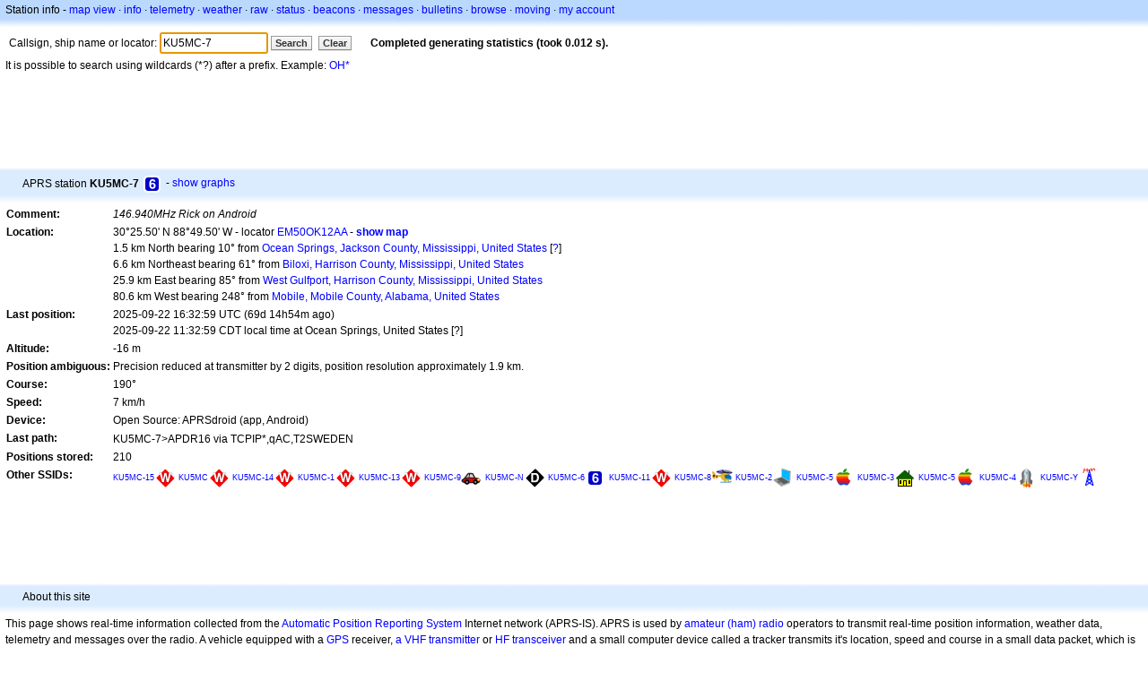

--- FILE ---
content_type: text/html;charset=UTF-8
request_url: https://aprs.fi/info/a/KU5MC-7
body_size: 5035
content:
<!DOCTYPE html>
<html ng-app='aprsfi'>
<head>
<!--
 This is not open source.
 (c) Heikki Hannikainen and GainIO Oy.
 Read and learn freely. Do not steal. Thanks!



 PROGRAMMERS NOTE: https://aprs.fi/page/tos item 6.



-->

<title>Station info for KU5MC-7 – aprs.fi – live APRS map</title>
<meta name="lang" content="en" />
<meta charset="utf-8" />
<meta name="viewport" content="width=device-width, initial-scale=1">
<meta name='apple-itunes-app' content='app-id=922155038, affiliate-data=at=1000la28'>
<meta name='description' content='Current APRS position, path, igate and digipeater statistics for KU5MC-7 (146.940MHz Rick on Android)' />
<meta name='apple-itunes-app' content='app-id=922155038, affiliate-data=1000la28'>


<script type='text/javascript'>
window.google_analytics_uacct = 'UA-84382-11';
var _ga_start = new Date();
var _gaq = _gaq || [];
_gaq.push(['_setAccount','UA-84382-11']);
_gaq.push(['_setCustomVar',1,'User class','unregistered',1]);
_gaq.push(['_setAllowAnchor',true],['_trackPageview']);
(function() {
var ga = document.createElement('script'); ga.type = 'text/javascript'; ga.async = true;
ga.src = ('https:' == document.location.protocol ? 'https://ssl' : 'http://www') + '.google-analytics.com/ga.js';
var s = document.getElementsByTagName('script')[0]; s.parentNode.insertBefore(ga, s);
})();
</script>

<script type='text/JavaScript'>
//<![CDATA[
if (parent.frames.length && location.href.toLowerCase().indexOf("http://translate.google") != 0)
	top.location.href = document.location;
//]]>
</script>


<script type='text/javascript'>
var googletag = googletag || {};
googletag.cmd = googletag.cmd || [];
(function() {
var gads = document.createElement('script');
gads.async = true;
gads.type = 'text/javascript';
var useSSL = 'https:' == document.location.protocol;
gads.src = (useSSL ? 'https:' : 'http:') + 
'//www.googletagservices.com/tag/js/gpt.js';
var node = document.getElementsByTagName('script')[0];
node.parentNode.insertBefore(gads, node);
})();
</script>

<script type='text/javascript'>
googletag.cmd.push(function() {
googletag.defineSlot('/2637906/aprs-map-bottom', [250, 250], 'div-gpt-ad-1356108158202-0').addService(googletag.pubads());
googletag.defineSlot('/2637906/aprs-map-top', [234, 60], 'div-gpt-ad-1356108158202-1').addService(googletag.pubads());
googletag.defineSlot('/2637906/aprs-info-banner-top', [728, 90], 'div-gpt-ad-1356296834922-0').addService(googletag.pubads());
googletag.defineSlot('/2637906/aprs-info-banner-bottom', [728, 90], 'div-gpt-ad-1356296727404-0').addService(googletag.pubads());
googletag.pubads().enableSingleRequest();
googletag.enableServices();
});
</script>



<link rel="stylesheet" href="/css/ext/bootstrap.min.css">
<link rel="stylesheet" href="/css/ext/bootstrap-reboot.min.css">

<link rel="stylesheet" type="text/css" href="/css/1706431619/maps.css" />

<link rel="stylesheet" href="https://unpkg.com/leaflet@1.9.3/dist/leaflet.css" integrity="sha256-kLaT2GOSpHechhsozzB+flnD+zUyjE2LlfWPgU04xyI=" crossorigin="" />

<script src="https://ajax.googleapis.com/ajax/libs/jquery/1.11.3/jquery.min.js"></script>
<script src="/js/ext/bootstrap.min.js"></script>


<link rel="shortcut icon" href="/favicon.ico" type="image/x-icon" />
<link rel="shortcut" href="/favicon.ico" type="image/x-icon" />
<link rel="apple-touch-startup-image" href="/img/aprsfi-appleloading.png" />
<link rel="apple-touch-icon" sizes="120x120" href="/img/aprsfi-square-120.png" />
<link rel="apple-touch-icon" sizes="152x152" href="/img/aprsfi-square-152.png" />
<link rel="apple-touch-icon" sizes="167x167" href="/img/aprsfi-square-167.png" />
<link rel="apple-touch-icon" sizes="180x180" href="/img/aprsfi-square-180.png" />
<link rel="apple-touch-icon" sizes="256x256" href="/img/aprsfi-square-256.png" />
<link rel="apple-touch-icon" sizes="512x512" href="/img/aprsfi-square-512.png" />
<link rel="apple-touch-icon" sizes="1024x1024" href="/img/aprsfi-square-1024.png" />
<meta property="og:image" content="/img/aprsfi-square-512.png" />
<meta property="og:image:width" content="512" />
<meta property="og:image:height" content="512" />
<link rel="search" type="application/opensearchdescription+xml" title="Search aprs.fi" href="/w3c/opensearch.xml" />
</head>
<body style="background-color: #fff;" class="common" ng-controller="aprsfic">


<div id="popup_cont" class="popup_container" style="display: none; z-index: 1060;">
	<div id="popup_handle" class="popup_handle">
		<div id="popup_buttons" class="popup_buttons"><img src="/img/close.gif" width="16" height="16" class="popup_closeicon" id="popup_closeicon" alt="close" onmousedown="popup_hide('popup');" /></div>
		<div id="popup_title" class="popup_title">t</div>
	</div>
	<div id="popup_content" class="popup_content popup_text"></div>
</div>

<div id="ttip" class="ttip"></div>

<script type='text/JavaScript'>
//<![CDATA[
analytics = 1;
cookie_domain = 'aprs.fi';
settings_cookie = 'mapssettings';
//]]>
</script>
<script type="text/JavaScript" src="/js/en/1706431613/lib.js"></script><script type='text/JavaScript'>
//<![CDATA[
sett(1764574025)//]]>
</script>
<div class='box'><div class='boxhdrtop'>
Station info
- <a href='/#!call=a%2FKU5MC-7'>map view</a>
· <a href='/info/a/KU5MC-7'>info</a>
· <a rel='nofollow' href='/telemetry/a/KU5MC-7'>telemetry</a>
· <a rel='nofollow' href='/weather/a/KU5MC-7'>weather</a>
· <a rel='nofollow' href='/?c=raw&amp;call=KU5MC-7'>raw</a>
· <a rel='nofollow' href='/?c=status&amp;call=KU5MC-7'>status</a>
· <a rel='nofollow' href='/?c=beacon&amp;call=KU5MC-7'>beacons</a>
· <a rel='nofollow' href='/?c=message&amp;call=KU5MC-7'>messages</a>
· <a href='/bulletin/'>bulletins</a>
· <a href='/browse/'>browse</a>
· <a href='/moving/'>moving</a>
· <a rel='nofollow' href='https://aprs.fi/account/'>my account</a>

</div><div class='boxshadetop'></div><div class='boxcnt'>

<form method='get' action='/info/'>
<div>
Callsign, ship name or locator: <input id='in' name='call' size='15' value='KU5MC-7' />
<input type='submit' value='Search' class='button button_default button_medium' />
<a class='button button_default button_medium' href='/info/'>Clear</a>
      <span id='status'><img src='/img/aprs-waiting-animation.gif' /></span>
</div>
</form>
<div><span>It is possible to search using wildcards (*?) after a prefix. Example: <a href='/info/OH*'>OH*</a></span></div>
</div></div>

<script type='text/JavaScript'>
//<![CDATA[
focus('in');
//]]>
</script>

<script type="text/JavaScript" src="/js/en/1511723391/sorttable.js"></script><div class='ad'>
<!-- aprs-info-banner -->
<div id='div-gpt-ad-1356296834922-0' style='width:728px; height:90px;'>
<script type='text/javascript'>
googletag.cmd.push(function() {
googletag.display('div-gpt-ad-1356296834922-0'); });
</script>
</div>
</div>

<div class='boxtshade'></div><div class='boxhdr'>
<span style='vertical-align: middle'>APRS station <b>KU5MC-7</b></span> <span onmouseover='ttip(event, this, "Numbered circle: 6 (TBD)")' class='sym0' style='background-position: -120px -24px;'></span>
- <a rel='nofollow' href='/info/graphs/a/KU5MC-7'>show graphs</a>
<span style='position: absolute; right: 20px;'></span>
</div><div class='boxshade'></div><div class='boxcnt'>


<table>
<tr><th valign='top'>Comment:</th> <td valign='top'><i>146.940MHz Rick on Android</i></td></tr>
<tr><th valign='top'>Location:</th> <td valign='top'>30°25.50' N 88°49.50' W - locator <a rel='nofollow' href='/#!addr=EM50OK12AA'>EM50OK12AA</a> - <a href='/#!call=a%2FKU5MC-7'><b>show map</b></a><br />1.5 km North bearing 10° from <a rel="nofollow" href="/#!lat=30.41131&amp;lng=-88.82781">Ocean Springs, Jackson County, Mississippi, United States</a> [<a class='link' onclick='help_popup("info_nearest_city","Nearby cities");'>?</a>]<br />6.6 km Northeast bearing 61° from <a rel="nofollow" href="/#!lat=30.39603&amp;lng=-88.88531">Biloxi, Harrison County, Mississippi, United States</a><br />25.9 km East bearing 85° from <a rel="nofollow" href="/#!lat=30.40409&amp;lng=-89.09420">West Gulfport, Harrison County, Mississippi, United States</a><br />80.6 km West bearing 248° from <a rel="nofollow" href="/#!lat=30.69436&amp;lng=-88.04305">Mobile, Mobile County, Alabama, United States</a></td></tr>
<tr><th valign='top'>Last position:</th> <td valign='top'>2025-09-22 16:32:59 UTC (<span id='loc_ago_t'>69d 14h54m</span> ago)<br />2025-09-22 11:32:59 CDT local time at Ocean Springs, United States [<span class='link' onclick='help_popup("info_localtime", "Local time");'>?</span>]</td></tr>
<tr><th valign='top'>Altitude:</th> <td valign='top'>-16 m</td></tr>
<tr><th valign='top'>Position ambiguous:</th> <td valign='top'>Precision reduced at transmitter by 2 digits, position resolution approximately 1.9 km.</td></tr>
<tr><th valign='top'>Course:</th> <td valign='top'>190°</td></tr>
<tr><th valign='top'>Speed:</th> <td valign='top'>7 km/h</td></tr>
<tr><th valign='top'>Device:</th> <td valign='top'>Open Source: APRSdroid (app, Android)</td></tr>
<tr><th valign='top'>Last path:</th> <td valign='top'><span style="vertical-align: middle;">KU5MC-7>APDR16 via TCPIP*,qAC,T2SWEDEN</span></td></tr>
<tr><th valign='top'>Positions stored:</th> <td valign='top'>210</td></tr>
<tr><th valign='top'>Other SSIDs:</th> <td valign='top'> <a href='/info/a/KU5MC-15' style='font-weight:122; font-size:73%;'>KU5MC-15</a><span onmouseover='ttip(event, this, "Red diamond")' class='sym_single' style='background-image:url("/s2/f48/W61W61.png");'></span> <a href='/info/a/KU5MC' style='font-weight:121; font-size:73%;'>KU5MC</a><span onmouseover='ttip(event, this, "Red diamond")' class='sym_single' style='background-image:url("/s2/f48/W61W61.png");'></span> <a href='/info/a/KU5MC-14' style='font-weight:103; font-size:71%;'>KU5MC-14</a><span onmouseover='ttip(event, this, "Red diamond")' class='sym_single' style='background-image:url("/s2/f48/W61W61.png");'></span> <a href='/info/a/KU5MC-1' style='font-weight:103; font-size:71%;'>KU5MC-1</a><span onmouseover='ttip(event, this, "Red diamond")' class='sym_single' style='background-image:url("/s2/f48/W61W61.png");'></span> <a href='/info/a/KU5MC-13' style='font-weight:102; font-size:71%;'>KU5MC-13</a><span onmouseover='ttip(event, this, "Red diamond")' class='sym_single' style='background-image:url("/s2/f48/W61W61.png");'></span> <a href='/info/a/KU5MC-9' style='font-weight:102; font-size:71%;'>KU5MC-9</a><span onmouseover='ttip(event, this, "Car")' class='sym0' style='background-position: -312px -24px;'></span> <a href='/info/a/KU5MC-N' style='font-weight:101; font-size:71%;'>KU5MC-N</a><span onmouseover='ttip(event, this, "Black diamond / gateway with overlay")' class='sym_single' style='background-image:url("/s2/f48/D26D26.png");'></span> <a href='/info/a/KU5MC-6' style='font-weight:101; font-size:71%;'>KU5MC-6</a><span onmouseover='ttip(event, this, "Numbered circle: 6 (TBD)")' class='sym0' style='background-position: -120px -24px;'></span> <a href='/info/a/KU5MC-11' style='font-weight:101; font-size:71%;'>KU5MC-11</a><span onmouseover='ttip(event, this, "Red diamond")' class='sym_single' style='background-image:url("/s2/f48/W61W61.png");'></span> <a href='/info/a/KU5MC-8' style='font-weight:101; font-size:71%;'>KU5MC-8</a><span onmouseover='ttip(event, this, "Helicopter")' class='sym0' style='background-position: -168px -72px;'></span> <a href='/info/a/KU5MC-2' style='font-weight:101; font-size:71%;'>KU5MC-2</a><span onmouseover='ttip(event, this, "Laptop")' class='sym0' style='background-position: -264px -96px;'></span> <a href='/info/w/2901062645' style='font-weight:101; font-size:71%;'>KU5MC-5</a><span onmouseover='ttip(event, this, "Mac apple")' class='sym0' style='background-position: -288px -48px;'></span> <a href='/info/a/KU5MC-3' style='font-weight:101; font-size:71%;'>KU5MC-3</a><span onmouseover='ttip(event, this, "House (Vertical antenna)")' class='sym0' style='background-position: -288px -0px;'></span> <a href='/info/a/KU5MC-5' style='font-weight:101; font-size:71%;'>KU5MC-5</a><span onmouseover='ttip(event, this, "Mac apple")' class='sym0' style='background-position: -288px -48px;'></span> <a href='/info/a/KU5MC-4' style='font-weight:101; font-size:71%;'>KU5MC-4</a><span onmouseover='ttip(event, this, "Rocket")' class='sym1' style='background-position: -336px -48px;'></span> <a href='/info/a/KU5MC-Y' style='font-weight:100; font-size:71%;'>KU5MC-Y</a><span onmouseover='ttip(event, this, "Repeater tower")' class='sym0' style='background-position: -24px -120px;'></span></td></tr>

</table>

</div>


<div class='ad'>
<!-- aprs-info-banner -->
<div id='div-gpt-ad-1356296727404-0' style='width:728px; height:90px;'>
<script type='text/javascript'>
googletag.cmd.push(function() {
googletag.display('div-gpt-ad-1356296727404-0'); });
</script>
</div>
</div>

<div class='boxtshade'></div><div class='boxhdr'>
About this site
</div><div class='boxshade'></div><div class='boxcnt'>
This page shows real-time information collected from the
<a href='http://en.wikipedia.org/wiki/Automatic_Position_Reporting_System' onclick="javascript:urchinTracker('/outgoing/wikipedia/Automatic_Position_Reporting_System');">Automatic Position Reporting System</a> Internet network (APRS-IS). APRS is used by
<a href='http://en.wikipedia.org/wiki/Amateur_radio' onclick="javascript:urchinTracker('/outgoing/wikipedia/Amateur_radio');">amateur (ham) radio</a> operators
to transmit real-time position information, weather data, telemetry and messages over
the radio. A vehicle equipped with a
<a href='http://en.wikipedia.org/wiki/GPS' onclick="javascript:urchinTracker('/outgoing/wikipedia/GPS');">GPS</a> receiver,
<a href='http://en.wikipedia.org/wiki/VHF' onclick="javascript:urchinTracker('/outgoing/wikipedia/VHF');">a VHF transmitter</a> or
<a href='http://en.wikipedia.org/wiki/High_frequency' onclick="javascript:urchinTracker('/outgoing/wikipedia/High_frequency');">HF</a>
<a href='http://en.wikipedia.org/wiki/Transceiver' onclick="javascript:urchinTracker('/outgoing/wikipedia/Transceiver');">transceiver</a>
and a small computer device called a tracker transmits it's location,
speed and course in a small data packet, which is then
received by a nearby iGate receiving site which forwards the packet on the Internet.
Systems connected to the Internet can send information 
on the APRS-IS without a radio transmitter, or collect and display
information transmitted anywhere in the world.

</div>

<div class="linkfooter">
<a href='https://aprs.fi/doc/guide/guide.html'>User guide</a>
· <a href='/page/faq'>FAQ</a>
· <a href='http://blog.aprs.fi/'>Blog</a>
· <a href='https://groups.google.com/forum/#!forum/aprsfi'>Discussion group</a>
· <a href='/page/linking'>Linking to aprs.fi</a>
· <a href='/page/ais_sites'>AIS sites</a>
· <a href='/service-status/'>Service status</a>
· <a href='/stats/daily'>Database statistics</a>
· <a href='/page/advertising'>Advertising on aprs.fi</a>
· <a href='/page/about_technical'>Technical details</a>
· <a href='/page/api'>API</a>
· <a href='/page/changelog'>Change log</a>
· <a href='/page/todo'>Planned changes</a>
· <a href='/page/credits'>Credits and thanks</a>
· <a href='/page/tos'>Terms Of Service</a>
· <a href='https://geo.itunes.apple.com/app/aprs.fi/id922155038?mt=8&at=1000la28&pt=2223203&ct=aprsfi'>iPhone/iPad APRS</a>

</div>

<script type='text/JavaScript'>
//<![CDATA[
upd_el('status', '<b>Completed generating statistics (took 0.012 s).</b>');
//]]>
</script>

</body>
</html>


--- FILE ---
content_type: text/html; charset=utf-8
request_url: https://www.google.com/recaptcha/api2/aframe
body_size: 267
content:
<!DOCTYPE HTML><html><head><meta http-equiv="content-type" content="text/html; charset=UTF-8"></head><body><script nonce="jtLsFW5T7fDJniIiU0mkyA">/** Anti-fraud and anti-abuse applications only. See google.com/recaptcha */ try{var clients={'sodar':'https://pagead2.googlesyndication.com/pagead/sodar?'};window.addEventListener("message",function(a){try{if(a.source===window.parent){var b=JSON.parse(a.data);var c=clients[b['id']];if(c){var d=document.createElement('img');d.src=c+b['params']+'&rc='+(localStorage.getItem("rc::a")?sessionStorage.getItem("rc::b"):"");window.document.body.appendChild(d);sessionStorage.setItem("rc::e",parseInt(sessionStorage.getItem("rc::e")||0)+1);localStorage.setItem("rc::h",'1764574027892');}}}catch(b){}});window.parent.postMessage("_grecaptcha_ready", "*");}catch(b){}</script></body></html>

--- FILE ---
content_type: text/css; charset=UTF-8
request_url: https://aprs.fi/css/1706431619/maps.css
body_size: 2194
content:
html,body{width:100%;height:100%}body,p,td,label,span,input,button,input.btn,select{font-family:Verdana,Arial,Helvetica,sans-serif}body{background-color:#fff;color:#000;margin:0;padding:0}input.in{margin:2px}div.mobile{font-size:11px;padding:2px}div.mobilenav{font-size:12px;background-color:#bbd9ff;padding:2px}div.mobilefooter{font-size:12px}div.box,div.boxhdr,div.boxcnt,div.linkfooter,div.text,button.btn,input,select,div.browselist_data,table.sortable,fieldset{font-size:12px}div.box{padding:0}div.boxshadetop{background-image:url('/img/bar_shade_top.png');background-repeat:repeat-x;height:10px}div.boxhdrtop{background-color:#bbd9ff;padding:2px 4px 0 6px}div.boxshade{background-image:url('/img/bar_shade_oth.png');background-repeat:repeat-x;height:10px;font-size:0}div.boxtshade{background-image:url('/img/bar_tshade_oth.png');background-repeat:repeat-x;height:5px;font-size:0}div.boxhdr{background-color:#dcecff;padding:2px 4px 0 25px}div.boxcnt{padding:2px 6px}div.linkfooter,div.mobilefooter{background-color:#ebf4ff;border-top:thin solid #bdbdbd;padding:2px;margin:10px 0 0 0}div.searchbox{background-color:#ebf4ff;border:thin solid #bdbdbd;padding:6px;margin:8px}div.boxcnt div.msg_e{background-color:#f2d2d2;border:thin solid #bdbdbd;padding:5px;margin:5px 5px 5px 0}div.boxcnt div.msg_i{background-color:#ecf581;border:thin solid #bdbdbd;padding:5px;margin:5px 5px 5px 0}div.boxcnt div.msg_s{background-color:#c8ffc4;border:thin solid #bdbdbd;padding:5px;margin:5px 5px 5px 0}.button{background:#eee url(/img/button_bg.png) repeat 0 0;border:1px solid #999;border-color:#999 #999 #888;border-style:solid;box-shadow:0 1px 0 rgba(0,0,0,.1);-moz-box-shadow:0 1px 0 rgba(0,0,0,.1);-webkit-box-shadow:0 1px 0 rgba(0,0,0,.1);color:#333;cursor:pointer;display:-moz-inline-box;display:inline-block;font-size:11px;font-weight:bold;line-height:normal !important;padding:1px 4px;position:relative;text-align:center;text-decoration:none;vertical-align:top;white-space:nowrap;margin-top:4px;margin-bottom:4px}.button+.button{margin-left:4px}.button:hover{text-decoration:none;color:#333}.button:active,.button_depressed{background:#ccc;border-bottom-color:#999;box-shadow:0 1px 0 rgba(0,0,0,.05);-moz-box-shadow:0 1px 0 rgba(0,0,0,.05);-webkit-box-shadow:0 1px 0 rgba(0,0,0,.05)}.button .img{vertical-align:top}.button_medium .img{margin-top:2px}.button_large .img{margin-top:4px}.button .button_text,.button input{background:0;border:0;color:#333;cursor:pointer;display:-moz-inline-box;display:inline-block;font-family:'Lucida Grande',Tahoma,Verdana,Arial,sans-serif;font-size:11px;font-weight:bold;margin:0;outline:0;vertical-align:middle;padding:1px 0 2px;white-space:nowrap;_width:0}button.button,input.button{*overflow:visible;*padding-bottom:0}input.button::-moz-focus-inner,button.button::-moz-focus-inner{border:0;padding:0}.button_depressed,.button_depressed input{cursor:default}.button_disabled,.button_disabled:active,.button_disabled .img{cursor:default;-ms-filter:"progid:DXImageTransform.Microsoft.Alpha(Opacity = 50)";filter:alpha(opacity = 50);opacity:.5;box-shadow:none;-moz-box-shadow:none;-webkit-box-shadow:none}.button_disabled,.button_disabled:active{background:#f2f2f2}.button_disabled input{cursor:default}.button_default.button_disabled,.button_default.button_disabled:active{border-color:#c8c8c8;-ms-filter:"progid:DXImageTransform.Microsoft.Alpha(Opacity = 100)";filter:alpha(opacity = 100);opacity:1,}.button_default.button_disabled input,a.button_disabled .button_text{color:#b8b8b8}div.ad{text-align:center;margin:6px}div.form{background-color:#ebf4ff;border:thin solid #bdbdbd;padding:6px;margin:30px}div.errormessage{background-color:#f2d2d2;border:thin solid #bdbdbd;padding:10px;margin:30px}div.successmessage{background-color:#c8ffc4;border:thin solid #bdbdbd;padding:10px;margin:30px}.sorttable_alpha,.sorttable_default,.sorttable_numeric,.sorttable_nosort{background-color:#eee;color:#222;font-weight:bold}.sorttable_alpha,.sorttable_default,.sorttable_numeric{cursor:pointer}td{padding:1px 2px 1px 2px}table.table thead tr th{padding:5px}table.table tbody tr td{padding:3px;vertical-align:middle}table.bulletin tbody tr td{vertical-align:top}div.infobutton{width:18px;height:18px;color:white;background:blue;display:inline-block;text-align:center;border-radius:3px}.center{text-align:center}.comment{color:#9c9c9c;font-size:11px}.grey{color:#666}.bold{font-weight:bold}.normal{font-weight:normal}.hover{color:#8c00ff}.hide{display:none}div.indent{padding-left:15px}fieldset{padding:6px;margin:3px}form{margin:4px}a{color:#00f;cursor:pointer;outline-style:none;text-decoration:none}a:link{text-decoration:none}a:visited{text-decoration:none}a:active{text-decoration:none}a:hover{text-decoration:underline;color:red}a.link{color:#00f;cursor:pointer;outline-style:none;text-decoration:none}a.link:hover{text-decoration:underline;color:red}div.popup_container{position:absolute;left:100px;top:100px;background:#000;font-size:11px;width:460px;z-index:50;max-height:80%;border-radius:4px;box-shadow:4px 4px 2px rgba(0,0,0,.3)}div.popup_handle{position:relative;background:#2d4bff;border:2px #2d4bff outset;padding:0;color:#fff;cursor:move;border-radius:4px 4px 0 0;font-size:12px}div.popup_title{height:18px;margin-top:2px;margin-left:12px}div.popup_buttons{position:absolute;right:4px;top:2px;cursor:default}div.popup_content_scroll{position:relative;overflow-y:auto;overflow-x:hidden;max-height:500px}div.popup_content{border:2px #e1dafc outset;border-top:0 #fff inset;background-color:#ecf5ff;text-align:justify;padding:1px 0 0 0;position:relative;border-radius:0 0 4px 4px}div.popup_text{padding:2px 10px 2px 10px}div.popup_inner{padding:10px 10px 5px 10px}div.popup_footer{padding:0 5px 5px 5px}.tab_bar .tab_hide{display:none}.tab_bar{margin-top:1em}ul.tab_list{margin:0;padding:3px 0;border-bottom:1px solid #778;font-size:12px;font-weight:bold}ul.tab_list li.tab_active,ul.tab_list li.tab_inactive{list-style:none;margin:0;display:inline}ul.tab_list li a.tab_a{padding:4px .4em;margin-left:2px;border:1px solid #778;border-bottom:0;background:#DDE;text-decoration:none}ul.tab_list li a.tab_a:link{color:#333}ul.tab_list li a.tab_a:visited{color:#333}ul.tab_list li a.tab_a:hover{color:#000;background:#AAE;border-color:#227}ul.tab_list li.tab_active a.tab_a{background-color:#ecf5ff;border-bottom:1px solid #ecf5ff}ul.tab_list li.tab_active a.tab_a:hover{color:#000;background:#ecf5ff;border-bottom:1px solid #ecf5ff}.tab_bar .tab_content{padding:5px;border:1px solid #aaa;border-top:0}div.browselist_data{padding:0 5px 0 5px}div.ttip{display:none;position:absolute;left:100px;top:100px;background:#fff;font-size:11px;width:200px;z-index:999;border:1px solid red;padding:7px;border-radius:5px;box-shadow:8px 8px 3px rgba(0,0,0,0.5)}table.bulletins{padding:0;margin:0}tr.bulletins{padding:0;margin:0}td.bulletins{padding:0;margin:0}span.tlmbit_set{font-weight:bold;background-color:#b4b4b4}span.tlmbit_unset{background-color:#e3e3e3}span.raw_line{white-space:nowrap}span.raw_line_err{white-space:nowrap;color:red}span.raw_line_hex{white-space:nowrap;font-family:monospace}span.raw_line_hex_err{white-space:nowrap;font-family:monospace;color:red}span.raw_hex_bin{font-family:monospace;color:#f0f}span.raw_bin{color:#f0f}div.pb_prefix{clear:left;margin:5px 2px 1px 8px}div.pb_cont{margin:0 2px 0 45px}div.pb_cont div{float:left;margin:0 2px 0 2px}div.graph_cont{margin:10px 0 30px 5px}div.graph_title{background-color:#e3e3e3;padding:1px 2px 1px 5px}div.graph_ytitle{padding:1px 2px 1px 5px;color:#666;font-size:10px}.statbox{border-style:solid;border-width:1px;border-color:#d1d1b9}.clearAll{clear:both}span.sym0,span.sym1,span.syma,span.sym_single{width:24px;height:24px;vertical-align:middle;display:inline-block;background-repeat:no-repeat}span.sym_single{background-size:24px 24px}span.sym0{background-image:url("/s0/aprs-symbols-24-0.png")}span.sym1{background-image:url("/s0/aprs-symbols-24-1.png")}span.syma{background-image:url("/s0/ais-symbols-24-0.png")}@media(-webkit-min-device-pixel-ratio:2),(min-resolution:192dpi){span.sym0{background-image:url("/s0/aprs-symbols-24-0@2x.png");background-size:384px 144px}span.sym1{background-image:url("/s0/aprs-symbols-24-1@2x.png");background-size:384px 144px}span.syma{background-image:url("/s0/ais-symbols-24-0@2x.png");background-size:384px 144px}}